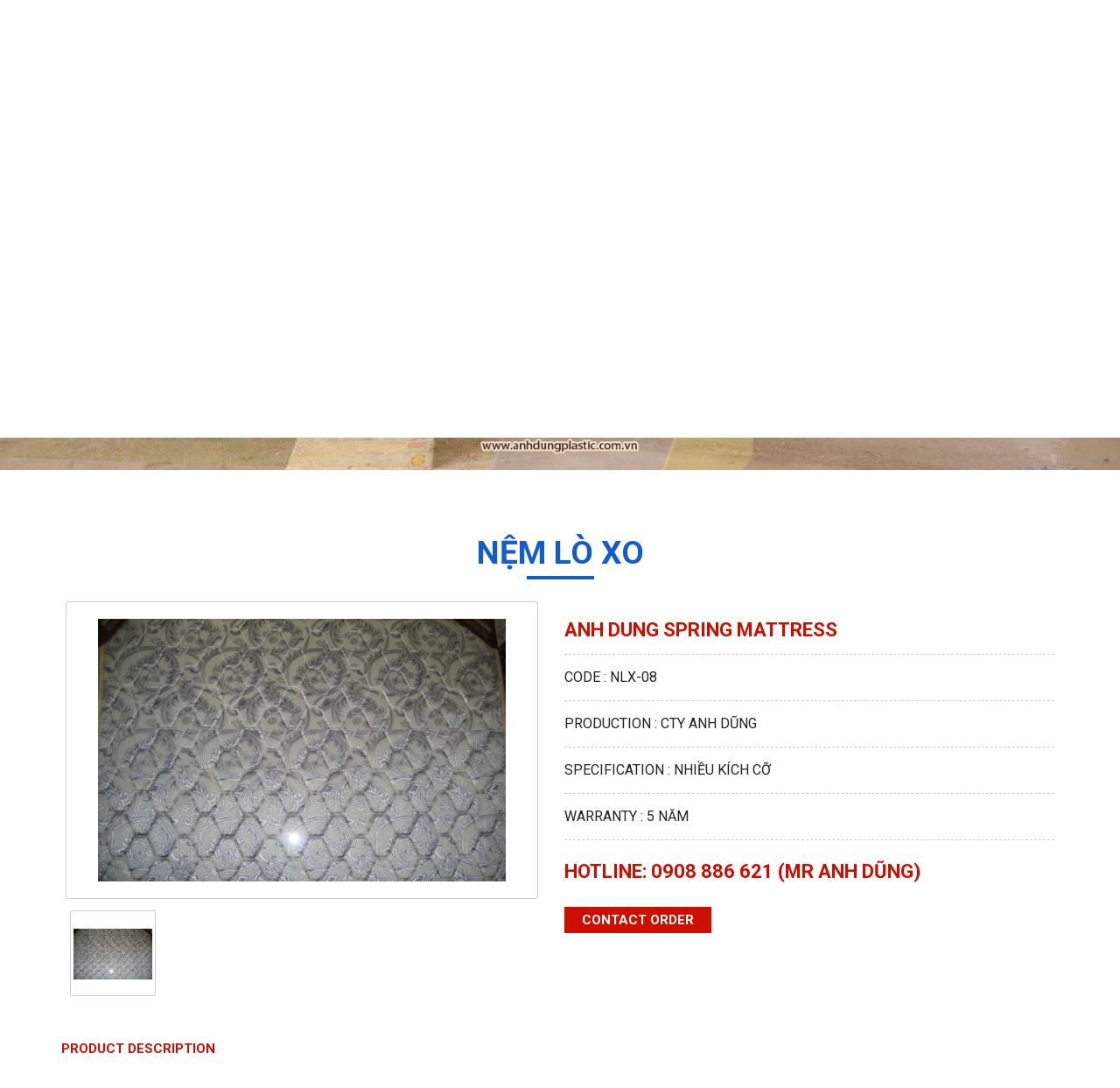

--- FILE ---
content_type: text/html; charset=UTF-8
request_url: http://anhdungplastic.com.vn/en/product/anh-dung-spring-mattress-365
body_size: 31188
content:
<!DOCTYPE html PUBLIC "-//W3C//DTD XHTML 1.0 Transitional//EN" "http://www.w3.org/TR/xhtml1/DTD/xhtml1-transitional.dtd">
<html xmlns="http://www.w3.org/1999/xhtml" xml:lang="vn" lang="vn">

<head>
<link rel="icon" href="http://anhdungplastic.com.vn/public/img/favi.png" type="image/x-icon" />
<meta http-equiv="Content-Type" content="text/html; charset=utf-8" />
<meta name="viewport" content="width=device-width, initial-scale=1.0, maximum-scale=1.0, user-scalable=no" />
<title>Anh Dung Spring mattress</title>
<!-- Seo Meta --> 
<meta name="description" content="Anh Dung Spring mattress"/> 
<meta name="keywords" content="Anh Dung Spring mattress"/> 
<!-- Facebook meta -->  
<meta property="og:locale" content="vi_VN"/> 
<meta property="og:type" content="article"/> 
<meta property="og:title" content="Anh Dung Spring mattress"/> 
<meta property="og:description" content="Anh Dung Spring mattress"/> 
<meta property="og:image" content="http://anhdungplastic.com.vn/upload/files/sanpham/nem-lo-xo-11.jpg" />
<meta property="og:image:width" content="250" />
<meta property="og:image:height" content="250" />
<meta property="og:url" content="http://anhdungplastic.com.vn/en/product/anh-dung-spring-mattress-365" />
<meta property="og:site_name" content="ANH DUNG PLASTIC CO., LTD"/> 
<link href="http://anhdungplastic.com.vn/public/css/bootstrap.min.css" rel="stylesheet"/>
<link href="http://anhdungplastic.com.vn/public/css/mb_styles.css" rel="stylesheet"/>
<link href="http://anhdungplastic.com.vn/public/css/mb_kmt_styles.css" rel="stylesheet"/>
<link href="http://anhdungplastic.com.vn/public/css/slideshow.css" rel="stylesheet" />
<link href="http://anhdungplastic.com.vn/public/css/minimal-menu.css" rel="stylesheet" />
<link href="http://anhdungplastic.com.vn/public/css/font-awesome.min.css" rel="stylesheet" />
<script src="http://anhdungplastic.com.vn/public/js/jquery-1.7.2.min.js"></script>
</head>

<body>

    <h1 style="display:none">Anh Dung Spring mattress</h1>
    
    <!-- Begin wrap_block_1 -->
    <div id="wrap_block_1" class="container">
    	
        <div class="row">
        	
            <div class="col-lg-2 col-md-3 col-xs-12 wrap_logo">
            	<a href="http://anhdungplastic.com.vn/en"><img src="http://anhdungplastic.com.vn/public/img/logo.png" title="ANH DUNG PLASTIC CO., LTD" alt="ANH DUNG PLASTIC CO., LTD"/></a>
            </div>
            
            
            
            <div class="col-lg-10 col-md-9 col-xs-12 wrap_phone_lang">
            	
                <!-- Begin wrap_lang -->
                <div id="wrap_lang">
                	<a href="http://anhdungplastic.com.vn/vi/san-pham/anh-dung-spring-mattress-365"><img src="http://anhdungplastic.com.vn/public/img/vi.jpg" title="Vietnamese" alt="Vietnamese"/></a>
                    <a href="http://anhdungplastic.com.vn/en/product/anh-dung-spring-mattress-365"><img src="http://anhdungplastic.com.vn/public/img/en.jpg" title="English" alt="English"/></a>
                </div>
                <!-- End wrap_lang -->
                
                                <!-- Begin wrap_phone -->
                <div id="wrap_phone">
                	<span>0908 886 621 (Mr Anh Dũng)</span>
                </div>
                <!-- End wrap_phone -->
                
                
                <div class="row menu_search">
                        
                            <div class="col-xs-12">
                                <div id="wrap_menu">
                                <!-- START - MINIMAL CSS3 MENU -->
                                <label class="minimal-menu-button" for="mobile-nav">Menu</label>
                                <input class="minimal-menu-button" type="checkbox" id="mobile-nav" name="mobile-nav" />
                                <div class="minimal-menu clr-black kmt_en kmt_chi">
                                    <ul>
                                       <li ><a href="http://anhdungplastic.com.vn/en">Home</a></li>
                                       <li  class="submenu">
                                        <a href="http://anhdungplastic.com.vn/en/about">About us</a>
                                        <input class="show-submenu" type="checkbox" id="show-submenu-1" name="show-submenu-1"/>
                                            <ul>
                                                
                                               <li><a href="http://anhdungplastic.com.vn/en/about/field-of-activity-22">&#8226;&nbsp; Field of activity</a></li>
                                                
                                               <li><a href="http://anhdungplastic.com.vn/en/about/what-is-pu-mousse-23">&#8226;&nbsp; What is PU mousse?</a></li>
                                                
                                               <li><a href="http://anhdungplastic.com.vn/en/about/spring-frame-25">&#8226;&nbsp; Spring frame</a></li>
                                                
                                               <li><a href="http://anhdungplastic.com.vn/en/about/your-choice-26">&#8226;&nbsp; Your choice</a></li>
                                                                                           </ul>
                                       </li>
                                       <li id="active_top" class="submenu">
                                         <a href="http://anhdungplastic.com.vn/en/product">Product</a>
                                         <input class="show-submenu" type="checkbox" id="show-submenu-1" name="show-submenu-1"/>
                                            <ul>
                                                                                              <li class="submenu">
                                                                                                        <a href="http://anhdungplastic.com.vn/en/mn-1/nem-mousse-2">&#8226;&nbsp; Nệm mousse</a>
                                                    <input onclick="window.location='http://anhdungplastic.com.vn/en/mn-1/nem-mousse-2'" class="show-submenu" type="checkbox" id="show-submenu-1" name="show-submenu-1"/>
                                                                                                        <ul>
                                                                                                           </ul>
                                               </li>
                                                                                              <li class="submenu">
                                                                                                        <a href="http://anhdungplastic.com.vn/en/mn-1/nem-lo-xo-1">&#8226;&nbsp; Nệm lò xo</a>
                                                    <input onclick="window.location='http://anhdungplastic.com.vn/en/mn-1/nem-lo-xo-1'" class="show-submenu" type="checkbox" id="show-submenu-1" name="show-submenu-1"/>
                                                                                                        <ul>
                                                                                                           </ul>
                                               </li>
                                                                                           </ul>
                                       </li>
                                       <li  ><a href="http://anhdungplastic.com.vn/en/services">Services</a></li>
                                       <li  ><a href="http://anhdungplastic.com.vn/en/customer">Customer</a></li>
                                       <li  ><a href="http://anhdungplastic.com.vn/en/image">Image</a></li>
                                       <li  class="submenu">
                                            <a href="http://anhdungplastic.com.vn/en/news">News</a>
                                            <input class="show-submenu" type="checkbox" id="show-submenu-1" name="show-submenu-1"/>
                                            <ul>
                                                
                                               <li><a href="http://anhdungplastic.com.vn/en/news-group/news-events-1">&#8226;&nbsp; News & Events</a></li>
                                                                                           </ul>
                                       </li>
                                       <li  ><a href="http://anhdungplastic.com.vn/en/contact">Contact us</a></li>
                                       <li class="wrap_search_icon">
                                            <i class="fa fa-search" aria-hidden="true"></i>
                                       </li>
                                    </ul>
                                </div>
                                <!-- END - MINIMAL CSS3 MENU -->
                                </div>
                            </div>
    
                        
                    </div>
                
            </div>
            
        </div>
        
    </div>
    <!-- End wrap_block_1 -->
    
    <!-- Begin wrap_search_top -->
    <div id="wrap_search_top" class="container">
                    
        <div class="row">
                       
            <div id="wrap_search">
               <form action="http://anhdungplastic.com.vn/en/search" method="post">
                    <input name="key_word" type="text" required="required" placeholder="Enter keywords"/>
                    <input type="submit" value="Search"/>
               </form>              
           </div>
                       
        </div>
                    
    </div>
    <!-- End wrap_search_top -->
    
    <!-- Begin wrap_block_2 -->
    <div id="wrap_block_2" class="wrap_slide">
    	
        <!-- Slideshow 4 -->
                        <div class="callbacks_container">
                           <ul class="rslides" id="slider4">
                                                              <li>
                                   <a href="http://anhdungplastic.com.vn/vi/san-pham" target="_blank">
                                      <img src="http://anhdungplastic.com.vn/upload/files/chung/banner-5.jpg"  alt="" title=""/>
                                   </a>
                               </li>
                                                              <li>
                                   <a href="" target="_blank">
                                      <img src="http://anhdungplastic.com.vn/upload/files/chung/banner-6.jpg"  alt="" title=""/>
                                   </a>
                               </li>
                                                          </ul>
                        </div>
                        <!-- Slideshow 4 -->
        
    </div>
    <!-- End wrap_block_2 -->
    
    
    <!-- Begin wrap_block_3 -->
    <div id="wrap_block_3"><script src="http://anhdungplastic.com.vn/public/js/lib/jqzoom.js" type="text/javascript" ></script>
            
             
        <div class="container wrap_center">
        	
            <div class="row wrap_center">
            	<h2 class="kmt_title kmt_uppercase kmt_center">Nệm lò xo</h2>
                
                <div class="col-lg-6 col-xs-12 wrap_img_dt">
                	
                    		<!-- Begin wrap_img_dt -->
                            <div id="wrap_img_dt" class="imgBox">
                                <img data-origin="http://anhdungplastic.com.vn/upload/files/sanpham/nem-lo-xo-11.jpg" src="http://anhdungplastic.com.vn/upload/files/sanpham/nem-lo-xo-11.jpg" title="Anh Dung Spring mattress" alt="Anh Dung Spring mattress"/>
                            </div>
                            <!-- End wrap_img_dt -->
                            
                            <script type="text/javascript">
    								if($( window ).width()>768){
    									$('.imgBox').imgZoom({
    										boxWidth: 400,
    										boxHeight: 400,
    										marginLeft: 0,
    										origin: 'data-origin'
    									});
    								}
                                </script> 
    
                            
                            <!-- Begin wrap_img_thumbs -->
                            <div id="wrap_img_thumbs">
                               <ul>
                                                                  <li>
                                    <div>
                                       <a href="http://anhdungplastic.com.vn/upload/files/sanpham/nem-lo-xo-11.jpg" title="Anh Dung Spring mattress"><img src="http://anhdungplastic.com.vn/upload/files/sanpham/nem-lo-xo-11.jpg" title="Anh Dung Spring mattress" alt="Anh Dung Spring mattress"/></a>
                                     </div>
                                 </li>
                                                                </ul>
                            </div>
                            <!-- End wrap_img_dt -->
    
                    
                </div>
                    
                    <div class="col-lg-6 col-xs-12 wrap_info_dt">
                        <h3>Anh Dung Spring mattress</h3>
                        <p>Code : NLX-08</p>
                                                <p>Production : CTY Anh Dũng</p>
                                                
                                                <p>Specification : Nhiều kích cỡ</p>
                                                
                                                
                                                <p>Warranty : 5 năm</p>
                                                
                        <div id="kmt_hotline">
                            <span>
                                Hotline: 
                                0908 886 621 (Mr Anh Dũng)                         
                            </span>         
                        </div>
                        <div id="bt_contact"><a href="http://anhdungplastic.com.vn/en/contact">Contact order</a></div>
               		</div>

                
            </div>
            
            <div class="row wrap_center">
            	<p class="kmt_title_article">Product description</p>
                
                <div class="col-xs-12">
                	
                    <div class="content_article">
                    	<p><span style="font-size:16px"><strong><span style="color:#FF0000">Anh Dung Plastic Co., Ltd.</span> </strong>was established in 1992. The company specializes in <strong>manufacturing mattresses, spring mattresses, machines for mattress industry.</strong></span></p>

<p><span style="font-size:16px">We can make specifications according to customers&#39; requirements. The springs are made of good steel with high elasticity and a variety of rich and diverse designs for you to choose from.</span></p>

<p><span style="font-size:16px">All products of <span style="color:#FF0000"><strong>Anh Dung Plastic Co., Ltd.</strong></span> are warranted. We have a truck system for free delivery within Ho Chi Minh City. In addition to mattress products, the company also produces all kinds of machinery, equipment, raw materials for Polyurethane industry.<br />
<br />
With a team of professional engineers who are always creative and skilled, the products created meet the standards of design and quality. Machinery products of <span style="color:#FF0000"><strong>Anh Dung Plastic Co., Ltd</strong></span> have been sold to domestic and foreign markets.<br />
<br />
<br />
<span style="font-size:24px"><span style="color:#003399"><strong>Order hotline: 0908 886 621</strong></span></span></span></p>
                    </div>
                    
                </div>
                
            </div>
            
            <div class="row wrap_center">
            	<p class="kmt_title_article">Order product</p>
                
                                    
                    <div class="col-lg-3 col-md-4 col-xs-6 wrap_item">
                        
                        <div class="block_item">
                            
                            <div class="img_item has_border">
                                <a href="http://anhdungplastic.com.vn/en/product/anh-dung-spring-mattress-375"><img src="http://anhdungplastic.com.vn/upload/files/sanpham/nem-lo-xo-7.jpg" title="Anh Dung Spring mattress" alt="Anh Dung Spring mattress"/></a>
                            </div>
                            
                            <h3><a href="http://anhdungplastic.com.vn/en/product/anh-dung-spring-mattress-375">Anh Dung Spring mattress</a></h3>
                            <p><a href="http://anhdungplastic.com.vn/en/product/anh-dung-spring-mattress-375">Detail</a></p>
                            
                        </div>
                        
                    </div>
                                        
                    <div class="col-lg-3 col-md-4 col-xs-6 wrap_item">
                        
                        <div class="block_item">
                            
                            <div class="img_item has_border">
                                <a href="http://anhdungplastic.com.vn/en/product/anh-dung-spring-mattress-374"><img src="http://anhdungplastic.com.vn/upload/files/sanpham/nem-lo-xo-19.jpg" title="Anh Dung Spring mattress" alt="Anh Dung Spring mattress"/></a>
                            </div>
                            
                            <h3><a href="http://anhdungplastic.com.vn/en/product/anh-dung-spring-mattress-374">Anh Dung Spring mattress</a></h3>
                            <p><a href="http://anhdungplastic.com.vn/en/product/anh-dung-spring-mattress-374">Detail</a></p>
                            
                        </div>
                        
                    </div>
                                        
                    <div class="col-lg-3 col-md-4 col-xs-6 wrap_item">
                        
                        <div class="block_item">
                            
                            <div class="img_item has_border">
                                <a href="http://anhdungplastic.com.vn/en/product/anh-dung-spring-mattress-373"><img src="http://anhdungplastic.com.vn/upload/files/sanpham/nem-lo-xo-5.jpg" title="Anh Dung Spring mattress" alt="Anh Dung Spring mattress"/></a>
                            </div>
                            
                            <h3><a href="http://anhdungplastic.com.vn/en/product/anh-dung-spring-mattress-373">Anh Dung Spring mattress</a></h3>
                            <p><a href="http://anhdungplastic.com.vn/en/product/anh-dung-spring-mattress-373">Detail</a></p>
                            
                        </div>
                        
                    </div>
                                        
                    <div class="col-lg-3 col-md-4 col-xs-6 wrap_item">
                        
                        <div class="block_item">
                            
                            <div class="img_item has_border">
                                <a href="http://anhdungplastic.com.vn/en/product/anh-dung-spring-mattress-372"><img src="http://anhdungplastic.com.vn/upload/files/sanpham/nem-lo-xo-20.jpg" title="Anh Dung Spring mattress" alt="Anh Dung Spring mattress"/></a>
                            </div>
                            
                            <h3><a href="http://anhdungplastic.com.vn/en/product/anh-dung-spring-mattress-372">Anh Dung Spring mattress</a></h3>
                            <p><a href="http://anhdungplastic.com.vn/en/product/anh-dung-spring-mattress-372">Detail</a></p>
                            
                        </div>
                        
                    </div>
                                        
                    <div class="col-lg-3 col-md-4 col-xs-6 wrap_item">
                        
                        <div class="block_item">
                            
                            <div class="img_item has_border">
                                <a href="http://anhdungplastic.com.vn/en/product/anh-dung-spring-mattress-371"><img src="http://anhdungplastic.com.vn/upload/files/sanpham/nem-lo-xo-4.jpg" title="Anh Dung Spring mattress" alt="Anh Dung Spring mattress"/></a>
                            </div>
                            
                            <h3><a href="http://anhdungplastic.com.vn/en/product/anh-dung-spring-mattress-371">Anh Dung Spring mattress</a></h3>
                            <p><a href="http://anhdungplastic.com.vn/en/product/anh-dung-spring-mattress-371">Detail</a></p>
                            
                        </div>
                        
                    </div>
                                        
                    <div class="col-lg-3 col-md-4 col-xs-6 wrap_item">
                        
                        <div class="block_item">
                            
                            <div class="img_item has_border">
                                <a href="http://anhdungplastic.com.vn/en/product/anh-dung-spring-mattress-370"><img src="http://anhdungplastic.com.vn/upload/files/sanpham/nem-lo-xo-3.jpg" title="Anh Dung Spring mattress" alt="Anh Dung Spring mattress"/></a>
                            </div>
                            
                            <h3><a href="http://anhdungplastic.com.vn/en/product/anh-dung-spring-mattress-370">Anh Dung Spring mattress</a></h3>
                            <p><a href="http://anhdungplastic.com.vn/en/product/anh-dung-spring-mattress-370">Detail</a></p>
                            
                        </div>
                        
                    </div>
                                        
                    <div class="col-lg-3 col-md-4 col-xs-6 wrap_item">
                        
                        <div class="block_item">
                            
                            <div class="img_item has_border">
                                <a href="http://anhdungplastic.com.vn/en/product/anh-dung-spring-mattress-369"><img src="http://anhdungplastic.com.vn/upload/files/sanpham/nem-lo-xo-2.jpg" title="Anh Dung Spring mattress" alt="Anh Dung Spring mattress"/></a>
                            </div>
                            
                            <h3><a href="http://anhdungplastic.com.vn/en/product/anh-dung-spring-mattress-369">Anh Dung Spring mattress</a></h3>
                            <p><a href="http://anhdungplastic.com.vn/en/product/anh-dung-spring-mattress-369">Detail</a></p>
                            
                        </div>
                        
                    </div>
                                        
                    <div class="col-lg-3 col-md-4 col-xs-6 wrap_item">
                        
                        <div class="block_item">
                            
                            <div class="img_item has_border">
                                <a href="http://anhdungplastic.com.vn/en/product/anh-dung-spring-mattress-368"><img src="http://anhdungplastic.com.vn/upload/files/sanpham/nem-lo-xo-1.jpg" title="Anh Dung Spring mattress" alt="Anh Dung Spring mattress"/></a>
                            </div>
                            
                            <h3><a href="http://anhdungplastic.com.vn/en/product/anh-dung-spring-mattress-368">Anh Dung Spring mattress</a></h3>
                            <p><a href="http://anhdungplastic.com.vn/en/product/anh-dung-spring-mattress-368">Detail</a></p>
                            
                        </div>
                        
                    </div>
                                    
            </div>
            
        </div></div>
    <!-- End wrap_block_3 -->
    
    <!-- Begin wrap_why_choose -->
        <div id="wrap_why_choose" class="container">
        	
            <div class="row">
            	
                <div class="kmt_title kmt_uppercase kmt_center"><span>Why choose ANH DUNG PLASTIC</span></div>
                
                                <div class="col-xs-4 wrap_why">
                	
                    <div class="block_why" style="background:url(http://anhdungplastic.com.vn/upload/files/chung/icon-1.png) no-repeat left top">
                    	<h4>Quality products</h4>
                        <div>
                            <p>Diverse products &amp; services</p>

<p>Genuine goods at discounted prices</p>
                        </div>
                    </div>
                    
                </div>
                
                                <div class="col-xs-4 wrap_why">
                	
                    <div class="block_why" style="background:url(http://anhdungplastic.com.vn/upload/files/chung/icon-2.png) no-repeat left top">
                    	<h4>Peace of mind when shopping</h4>
                        <div>
                            <p>Always committed to quality</p>

<p>High discount</p>
                        </div>
                    </div>
                    
                </div>
                
                                <div class="col-xs-4 wrap_why">
                	
                    <div class="block_why" style="background:url(http://anhdungplastic.com.vn/upload/files/chung/icon-3.png) no-repeat left top">
                    	<h4>Thoughtful service</h4>
                        <div>
                            <p>Fast delivery in 24 hours</p>

<p>Hotline for both T7 and CN</p>
                        </div>
                    </div>
                    
                </div>
                
                                
            </div>
            
        </div>
        <!-- End wrap_why_choose -->

    <!-- Begin wrap_block_4 -->
    <div id="wrap_block_4">
    	
        <div class="container">
        	
            <div class="row">
            	
                <div class="col-lg-6 col-md-6 col-xs-12 wrap_add_f">
                	<h6>ANH DUNG PLASTIC CO., LTD</h6>
                    <div class="wrap_add_contactpage">
<p><strong>Add:</strong> No.3 Ho Hoc Lam, Ward 16, District 8, HCMC</p>

<p><strong>Hotline:</strong> 0908 886 621&nbsp;(Mr Anh Dung) -&nbsp; Fax: (08) 980 1306</p>

<p><strong>Email:</strong> anhdung180179@yahoo.com</p>

<p><strong>Web:</strong> www.anhdungplastic.com.vn</p>
</div>
                </div>
                
                <div class="col-lg-3 col-md-3 col-xs-12 wrap_menu_f">
                	<h6>About us</h6>
                    <ul>
                    	<li><a href="http://anhdungplastic.com.vn/en">&#8226;&nbsp; Home</a></li>
                        <li><a href="http://anhdungplastic.com.vn/en/about">&#8226;&nbsp; About us</a></li>         
                        <li><a href="http://anhdungplastic.com.vn/en/product">&#8226;&nbsp; Product</a></li>         
                        <li><a href="http://anhdungplastic.com.vn/en/services">&#8226;&nbsp; Services</a></li>         
                        <li><a href="http://anhdungplastic.com.vn/en/news">&#8226;&nbsp; News</a></li>         
                        <li><a href="http://anhdungplastic.com.vn/en/contact">&#8226;&nbsp; Contact us</a></li>         
                        <li><a href="http://anhdungplastic.com.vn/en/customer">&#8226;&nbsp; Customer</a></li>         
                        <li><a href="http://anhdungplastic.com.vn/en/image">&#8226;&nbsp; Image</a></li>         
                    </ul>
                </div>
                
                <div class="col-lg-3 col-md-3 col-xs-12 wrap_newsletter_social_visitor">
                	<h6>Access times</h6>
                    
                    <div id="wrap_visitor">    
                        <p><span>&#8226;&nbsp; Hôm nay</span> : 115</p>
                        <p><span>&#8226;&nbsp; Hôm qua</span> : 251</p>	
                        <p><span>&#8226;&nbsp; Tuần này</span> : 115</p>
                        <p><span>&#8226;&nbsp; Tháng này</span> : 3462</p>	
                        <p><span>&#8226;&nbsp; Tất cả các ngày</span> : 502610</p>	
                        
                    </div>
                </div>
                
            </div>
            
        </div>
        
        <!-- Begin wrap_copyright -->
        <div id="wrap_copyright" class="container">
            
            <div class="row">
                
                <div class="col-lg-6 col-md-6 col-xs-12 wrap_copy_left">
                    © Copyright 2019 <span>ANH DŨNG PLASTIC</span> - Designed by <a href="https://vietwave.com.vn">Viet Wave</a>
                </div>
                
                                
                <div class="col-lg-2 col-md-2 col-xs-12 wrap_social">
                    <a href="https://www.facebook.com/" target="_blank" title="Facebook"> 
                            <i class="fa fa-facebook" aria-hidden="true"></i> 
                    </a> 
                    <a href="https://plus.google.com/" target="_blank" title="Google plus"> 
                            <i class="fa fa-google-plus" aria-hidden="true"></i> 
                    </a>
                    <a href="Skype:noname?chat" target="_blank" title="Skype"> 
                            <i class="fa fa-skype" aria-hidden="true"></i> 
                    </a>
                </div>
                
                <div class="col-lg-3 col-md-3 col-xs-12 wrap_bct">
                    <a href="http://online.gov.vn/CustomWebsiteDisplay.aspx?DocId=54722" target="_blank"><img src="http://anhdungplastic.com.vn/public/img/dathongbao.png" height="70px" title="Thông báo" alt="Thông báo"/></a>
                </div>
                
            </div>
            
        </div>
        <!-- End wrap_copyright -->
        
    </div>
    <!-- End wrap_block_4 -->
    
    <a style="display: none;" href="tel:" onclick="_gaq.push(['_trackEvent', 'Contact', 'Call Now Button', 'Phone']);" id="callnowbutton">090 888 6621</a>
                
    
        <script>
        var base_url = 'http://anhdungplastic.com.vn/';
        var lang = 'en';
                $("html, body").animate({scrollTop: "500"}, 1200);

            </script>
    <script src="http://anhdungplastic.com.vn/public/js/bootstrap.min.js" type="text/javascript"></script>
    <script src="http://anhdungplastic.com.vn/public/js/responsiveslides.min.js" type="text/javascript"></script>
    <script src="http://anhdungplastic.com.vn/public/js/kmt_script.js"></script>
    
    
</body>
</html>

--- FILE ---
content_type: text/css
request_url: http://anhdungplastic.com.vn/public/css/mb_styles.css
body_size: 14184
content:
@import url('https://fonts.googleapis.com/css?family=Roboto:300,300i,400,400i,500,500i,700,700i&subset=vietnamese');

body{
	font-family: 'Roboto', sans-serif;
	overflow-x:hidden;
    border-top: 5px solid #125dca;
}

*:hover,*:focus { outline: 0; }{
	outline: none!important;	
}

/* Begin css breadcrumb */
.kmt_breadcrumb{color:#666666!important;font-size:14px;margin-bottom:10px;padding-left:5px;margin-top:10px}
.kmt_breadcrumb a{color:#666666!important;font-size:16px;}
.kmt_breadcrumb a:hover{color:#d72121!important;text-decoration:none}
/* End css breadcrumb  */

.read_more{text-align:right;margin-top:-40px;margin-bottom:30px;width:100%;}
.read_more a{padding:5px 0px;font-size:12px;font-weight:bold;color:#274ba1;}
.read_more a:hover{text-decoration:none;color:#cd0000;}

a:hover{text-decoration:none;color:#3762c9}
.content_article{width: 100%;clear: both;display: inline-block;text-align:justify;color:#222222;font-size:15px;line-height: 23px;}
.content_article p{margin-bottom: 10px;}
.content_article table{max-width:100%!important;}
.content_article img{max-width:100%;height:auto!important;margin-bottom: 5px;}
.kmt_title_article{font-size:15px;margin-bottom:10px;color:#cd0f00;font-weight:600;text-align:left!important;margin-top:0px;text-transform:uppercase;line-height:25px;}
.kmt_page{clear:both;}

.kmt_uppercase{text-transform:uppercase;}
.kmt_center{text-align:center!important;}
.kmt_left{text-align:left;}
.kmt_right{text-align:right;}
.kmt_justify{text-align:justify;}

/* Begin css list_same */
.same_title{color:#cd0f00!important;margin:10px 0px 5px 0px!important;font-size:15px;font-weight:bold;text-transform:uppercase;font-weight:bold;padding-bottom:5px;border-top:1px dashed #ccc;clear:both;padding-top:10px;}
.same_title:hover{color:#cd0f00!important;}
.list_same{margin:0px;padding:0px;}
.list_same li{color:#222;margin-bottom:3px;list-style:none}
.list_same li:hover{color:#cd0f00;}
.list_same li:hover a{color:#cd0f00;text-decoration:none}
.list_same li a{font-size:14px;color:#222;}
.list_same li a span{color:#222;}
/* End css list_same */


.pagination>li>a, .pagination>li>span {
    color: #fff;
	background-color: #125dca;
	border: 1px solid #125dca;
}

.pagination>li>a:hover{
	background-color: #cd0f00;
	border-color: #cd0f00;
	color: #fff;
}


.pagination>.active>a, .pagination>.active>a:focus, .pagination>.active>a:hover, .pagination>.active>span, .pagination>.active>span:focus, .pagination>.active>span:hover {
    z-index: 3;
    color: #fff;
    cursor: default;
    background-color: #cd0f00;
    border-color: #cd0f00;
}

.kmt_note{
	color:#cd0000;	
}


.kmt_stt_form{
	color:#f00;
	padding:0px!important;
    padding-top: 5px!important;
	padding-left:10px!important;
}

.wrap_logo img{
	max-width:100%;
	margin:5px 0px;
}

.wrap_name{
    text-transform: uppercase;
    font-weight: 600;
    padding-top: 35px;
}

.wrap_name p{
   margin-left: -40px;
   padding: 0px;
}

.name_1{
    color: #cd0f00;
    font-size: 22px;
    margin-bottom: 0px;
}

.name_2{
    color: #125dca;
    font-size: 26px;
}

.wrap_phone_lang{
	margin-top:30px;
}

#wrap_lang{
	float:right;
	padding-top:2px;	
}


#wrap_lang img{
	margin-left:5px;	
}


#wrap_phone{
	float:right;
	margin-right:10px;	
}

#wrap_phone span{
	display:inline-block;
	height:25px;
	line-height:25px;
	padding-left:40px;
	background:url(../img/icon_phone.png) no-repeat left center;
	color:#d30000;
	font-size:20px;
	font-weight:600;	
}

#wrap_block_2{
	width:100%;	
    display: inline-block;
}

.wrap_menuleft{
	padding:0px;
	background:#fc9850;	
}

.wrap_slide{
	background:#fc9850;	
}

.wrap_menuleft p{
	width:100%;
	height:42px;
	line-height:42px;
	background:#252525;
	color:#fff;
}

.wrap_menuleft p span{
	display:inline-block;
	width:100%;
	height:42px;
	line-height:42px;
	background:url(../img/icon_menu_left.png) no-repeat right 15px center;
	padding-left:20px;
	font-size:17px;
	text-transform:uppercase;
	font-weight:600;
}

.wrap_menuleft ul{
	width:100%;
	list-style:none;
	padding:0px;
	margin:0px;
}

.wrap_menuleft ul li{
	width:100%;
	height:41px;
	line-height:41px;
	border-bottom:1px dashed #fdb785;
}

.wrap_menuleft ul li:nth-last-child(1){
	border-bottom:none;
}

.wrap_menuleft ul li a{
	padding-left:20px;
	font-size:14px;
	text-transform:uppercase;
	color:#fff;
	font-weight:500;
}

.wrap_menuleft ul li a:hover{
	color:#252525;
}

#wrap_menu{
	float:right;	
    margin-top: 10px;	
}

.wrap_search_icon{
	text-align:right;
	padding-top:13px;	
}

.wrap_search_icon i{
	color:#125cca;
	cursor:pointer;
}

.wrap_search_icon:hover{
	background:none !important;
}

.wrap_search_icon:hover i{
	color:#FD1000;
}

#wrap_search_top{
	width:100%;
	position:absolute!important;
	z-index:900!important;
	top:100px;
}

#wrap_search{
	float:right;	
	width:350px;
	padding:20px;
	background:#fff;
	display:none;
}

#wrap_search input:nth-child(1){
	width:100%;
	height:34px;
	line-height:34px;
	padding-left:5px;
	color:#333;
	float:left;
	margin-right:-90px;
}

#wrap_search input:nth-child(2){
	width:90px;
	height:34px;
	line-height:34px;
	color:#fff;
	background:#125cca;
	border:0px;
	float:left;
	text-transform:uppercase;
	font-weight:600;
}

#wrap_search input:nth-child(2):hover{
	background:#FD1000;
}

#wrap_block_3{
	width:100%;
	margin:30px auto;
	clear:both;	
}

.wrap_center{
	margin:25px auto;	
}

.wrap_intro h2{
	font-size:28px;
	color:#125dca;
	text-transform:uppercase;
	margin-bottom:20px;	
}

.wrap_intro .content_article{
	width:900px;
	margin:0 auto;	
	text-align:center;
	font-size:16px;
	margin-bottom:30px;
}

.wrap_intro p a{
	background:#cd0f00;
	color:#fff;
	text-transform:uppercase;
	padding:7px 15px;
	font-size:13px;
}

.wrap_intro p a:hover{
	background:#125dca;
}

.kmt-btn-slider{
	width:100%;
	position:relative;
}

.kmt-btn-slider button{
	margin: 0;
	border-radius: 0;
	border: 0;
	cursor: pointer;
	z-index: 1;
	width:28px;
	height:50px;
	margin:0px 5px;
	position:absolute;
}

.prev{
	background:url(../img/arr_left.png) no-repeat center;
	left:-35px;
	top:140px;
}

.next{
	background:url(../img/arr_right.png) no-repeat center;
	right:-35px;
	top:140px;
}


.is_scroll{
	width:100%;	
}

.block_pcl{
	width:560px;
	height:auto;
	margin:0 auto;	
	overflow:hidden;
    text-align: center;
}

.img_pcl{
    width:560px;
	height:360px;
}

.block_pcl img{
	width:100%;
	height:100%;	
}

.info_pcl{
    width:100%;
    background:#125dca;
    padding: 15px;
    color: #fff;
    font-size: 15px;
    cursor: pointer;
}

.block_pcl h2{
	width:100%;
	line-height:30px;
	margin:0 auto;	
	background:#125dca;
	text-align:center;
	z-index:600;
    padding-bottom: 5px;
    background:url(../img/line_3.png) no-repeat bottom center;
    margin-bottom: 20px;
}

.block_pcl h2 a{
	font-size:20px;
	color:#fff;
	text-transform:uppercase;
}

.block_pcl:hover .info_pcl{	
	background:#cd0f00;
}

#wrap_bg_typical_item{
	width:100%;
	background:#dae8fb;	
	padding:30px 0px;
}

.kmt_title{
	color:#125dca;
	font-size:37px;
	padding-bottom:10px;
	margin-bottom:25px;
	background:url(../img/line_1.png) no-repeat center bottom;	
	font-weight:600;
}

.wrap_item{
	margin:15px auto;	
}

.block_item{
	width:260px;
	height:330px;
	margin:0 auto;
	overflow:hidden;	
	text-align:center;
}

.img_item{
	width:260px;
	height:220px;
	margin:0 auto;
	overflow:hidden;
	text-align:center;
	border-radius:3px;
	display: table-cell;
    vertical-align: middle;	
	background:#fff;
}

.has_border{
   border: 1px solid #ccc;
}
	
.img_item *{
   vertical-align: middle;	
}

.img_item img{
	max-width:258px;
	max-height:218px;	
}

.block_item h3{
	margin:15px auto;	
    height: 35px;
}

.block_item h3 a{
	color:#222;
	font-size:15px;	
	font-weight:600;
    line-height: 22px;
}

.block_item h3 a:hover{
	color:#cd0f00;
}

.block_item p a{
	color:#cd0f00;
	font-size:13px;	
	border:1px solid #cd0f00;
	padding:4px 15px;
}

.block_item p a:hover{
	color:#125dca;
	border:1px solid #125dca;
}

#wrap_news_home{
	margin:30px auto;
	background:url(../img/line_2.png) no-repeat bottom center;
	padding-bottom:30px;	
}

.wrap_news{
	margin:10px auto;	
}

.block_news{
	width:340px;
	min-height:360px;
	margin:0 auto;	
}

.img_news{
	width:340px;
	height:235px;	
}

.img_news img{
	width:340px;
	height:235px;
}

.block_news h3{
	text-align:left;	
}

.block_news h3 a{
	font-size:15px;
	color:#333333;
	line-height:20px;	
	font-weight:bold;
	text-transform:uppercase;
}

.block_news h3 a:hover{
	color:#cd0f00;
}

.content_news{
	font-size:14px;
	color:#333333;
	line-height:20px;	
	text-align:justify;
	margin-bottom:20px;
}

.wrap_why{
	margin-bottom:15px;	
}

.block_why{
	padding-left:70px;	
	padding-top:5px;
	font-size:15px;
}

.block_why h4{
	margin:0px;
	margin-bottom:10px;
	color:#cd0f00;
	text-transform:uppercase;
	font-weight:600;
}

#wrap_block_4{
	width:100%;
	background:#125dca;	
	padding:20px 0px;
}

#wrap_block_4 h6{
	color:#fff;
	text-transform:uppercase;
	font-weight:600;	
	margin-bottom:20px;
	font-size:17px;
}

.wrap_add_f{
	color:#fff;
}

.wrap_menu_f ul{
	list-style:none;	
	width:100%;
	display:inline-block;
	padding:0px;
}

.wrap_menu_f ul li{
	width:50%;
	float:left;	
	margin-bottom:7px;
}

.wrap_menu_f ul li a{
	font-size:14px;
	color:#fff;
}

.wrap_menu_f ul li a:hover{
	color:#cd0f00;
}

#wrap_newletter{
	width:100%;
	float:right;
	background:#fff;
	height:32px;
	margin-bottom:20px;
}

#wrap_newletter input:nth-child(1){
	float:left;
	width:100%;
	height:32px;
	line-height:32px;
	padding-left:5px;
	color:#000;
	border:1px solid #ccc;
	margin-right:-72px;
	font-size:13px;
}

#wrap_newletter input:nth-child(2){
	width: 72px;
	height:32px;
	background:#cd0f00;
	float:left;
	border:0px;
	text-align:center;
	color:#fff;
	text-transform:uppercase;
}

#wrap_newletter input:nth-child(2):hover{
	background:#222;
}


#wrap_visitor{
	color:#fff;	
}

#wrap_visitor p{
    margin-bottom: 3px;
}

#wrap_visitor span{
    display: inline-block;
    width: 120px;
}

.wrap_social{
    text-align: center;
    margin-top: 15px;
}

.wrap_social a{
	display: inline-block;
    width: 36px;
    text-align: center;
    background:#fff;
    font-size: 20px;
    padding: 8px 0px;
    color: #125dca;
    border-radius: 50%;
    margin-right:5px;	
}


.wrap_social a:hover{
    background: #cd0f00;	
}

.count_num{
	display:inline-block;
	width:15px;
	height:15px;
	line-height:11px;
	margin-right:2px;
	font-weight:bold;
	text-align:center;
	background:#fff;
	font-family:Tahoma, Geneva, sans-serif;
	font-size:12px;
	color:#222;
	border-top:1px solid #ccc;
	border-left:1px solid #ccc;
	border-radius:2px;
	padding:1px 1px 2px 1px;
}

.btn{
	border:0px;
	background:#cd0f00;
	color:#fff;
	border-radius:3px;	
}

.btn:hover{
	background:#222;
	color:#fff;
}

.wrap_map{
	height:350px;	
}

.wrap_img_dt{
	margin-bottom:20px;	
}

#wrap_img_dt{
	width:540px;
	height:340px;
	border:1px solid #ccc;
	border-radius:3px;
	margin:0 auto;
	display: table-cell;
    vertical-align: middle;	
    text-align:center;
}

#wrap_img_dt *{
   vertical-align: middle;	
}

#wrap_img_dt img{
	max-width:500px;
	max-height:300px;	
}

#wrap_img_thumbs{
	margin-top:10px;
	display:inline-block;	
}

#wrap_img_thumbs ul{
	list-style:none;
	padding:0px;
	margin:0px;
	width:100%;	
	text-align:center;
}

#wrap_img_thumbs ul li{
	width:98px;
	height:98px;
	float:left;	
	margin:3px 5px;
	border:1px solid #ccc;
	border-radius:2px;
}

#wrap_img_thumbs ul li div{
	width:98px;
	height:98px;
	padding:2px;
    display: table-cell;
    vertical-align: middle;	
    text-align:center;
}

#wrap_img_thumbs ul li img{
	max-width:90px;
	max-height:90px;
}

.wrap_info_dt h3{
	font-size:22px;
	color:#cd0f00;
	text-transform:uppercase;
	font-weight:600;
	margin-bottom:15px;
	padding-bottom:15px;
	border-bottom:1px dashed #ccc;
	line-height:25px;
}

.wrap_info_dt p{
	font-size:16px;
	color:#222;
	text-transform:uppercase;
	margin-bottom:15px;
	padding-bottom:15px;
	border-bottom:1px dashed #ccc;
}

#price_promotion{
	font-size:16px;
	color:#222;
	text-transform:uppercase;
	margin-bottom:15px;
	padding-bottom:15px;
	border-bottom:1px dashed #ccc;
}

#price_promotion a{
	font-size:18px;
	color:#cd0f00;
	font-weight:600;
}

#price_promotion span{
	font-size:18px;
	color:#cd0f00;
	font-weight:600;
}

#kmt_hotline{
	font-size:22px;
	color:#cd0f00;
	font-weight:600;
	text-transform:uppercase;
	margin-top:20px;
}

#bt_contact{
	margin-top:30px;
}

#bt_contact a{
	color:#fff;
	text-transform:uppercase;	
	font-size:15px;
	background:#cd0f00;
	padding:6px 20px;
	font-weight:600;
}

#bt_contact a:hover{
	background:#222;
}
.wrap_pcl{
    margin-bottom: 20px;
}

#wrap_copyright{
    padding-top: 20px;
    margin-top: 20px;
    border-top: 1px solid #5a8eda;
}

.wrap_copy_left{
    text-align: right;
    color: #fff;
    padding-top: 25px;
}

.wrap_copy_left a{
    color: #fff;
}

.wrap_copy_left span{
    font-weight: 600;
}


.wrap_image{
    margin: 15px auto;
}

.block_image{
    width: 260px;
    height: 150px;
    margin: 0 auto;
    overflow: hidden;
    text-align: center;
}

.block_image div{
    width: 260px;
    height: 150px;
    border: 1px solid #ccc;
    padding: 3px;
    display: table-cell;
    vertical-align: middle;
}

.block_image div *{
   vertical-align: middle;	
}

.block_image img{
    max-width: 252px;
    max-height: 142px;
}

.wrap_bct{
    text-align: left;
}

--- FILE ---
content_type: text/css
request_url: http://anhdungplastic.com.vn/public/css/mb_kmt_styles.css
body_size: 4674
content:
@media (max-width: 1600px) { 
	
	
}

@media (max-width: 1440px) { 
	
	
}

@media (max-width: 1140px) { 
	
		
}


@media (max-width: 1025px) { 
	.minimal-menu > ul > li {
		margin:0px 15px !important;
	}
	
	.minimal-menu > ul > li > a {
		font-size: 14px!important;
	}	
	
	.wrap_intro .content_article {
		width: 100%;
	}
    
    .block_pcl{
    	width:430px;
    	height:290px;
    	margin:0 auto;	
    	overflow:hidden;
    }
    
    .img_pcl{
        width:430px;
    	height:290px;
    }
    
    .wrap_name{
        display: none;
    }
}

@media (max-width: 812px) { 
	.wrap_logo{
		text-align:center;	
		margin-top:30px;
	}
    
    #wrap_copyright *{
        text-align: center!important;
    }
    
    .wrap_copy_left{
        margin-bottom: 20px;
    }
    
    .wrap_name{
        display: inline-block;
        text-align: center;
    }
    
    .wrap_name p{
        margin: 0px;
    }
    
    .wrap_phone_lang {
        margin-top: 10px;
    }
	
	#wrap_phone{
		width:100%;
		float:none;
		text-align:center;
		margin:20px auto;
		margin-right:0px;	
	}
	
	#wrap_lang{
		width:100%;
		float:none;
		text-align:center;
	}
	
	#wrap_lang img{
		margin:0px 3px;
	}
	
	.wrap_menuleft{
		display:none;	
	}
	
	.wrap_slide{
		height:auto !important;
		padding:0px;
	}
	
	#wrap_block_2{
		background:none;	
	}
	
	#wrap_block_2 .container{
		width:100%;
		padding:0px;
	}
	
	#wrap_search_top {
		width: 100%;
		position: inherit!important;
		z-index: 900!important;
		top: inherit;
		margin-bottom:20px;
	}
	
	#wrap_search {
		float: none;
		display:table!important;
		width: 80%;
		margin:0 auto;
		padding: 0px;
		background: #fff;
	}
	
	#wrap_search input:nth-child(1){
		width:100%;
		text-align:center;
		padding-left:0px;
		float:none;
		border:1px solid #ccc;
		margin-right:0px;
	}
	
	#wrap_search input:nth-child(2){
		display:none;
	}
	
	.wrap_search_icon{
		display:none !important;	
	}
	
	.prev{
		left:-15px;
	}
	
	.next{
		right:-15px;
	}
	
	#wrap_img_dt{
		width:100%;
		height:auto;
		border:1px solid #ccc;
		border-radius:3px;
		margin:0 auto;
		display: inline-block;
		vertical-align: auto;	
		text-align:center;
	}
	
	#wrap_img_dt img{
		max-width:100%;
		max-height:inherit;	
		height:auto;
	}
	
	.wrap_info_dt{
		text-align:center;	
	}
    
    .block_pcl{
    	width:320px;
    	height:auto;
    	margin:0 auto;	
    	overflow:hidden;
    }
    
    .img_pcl{
        width:320px;
    	height:auto;
    }
    
    .wrap_social{
        margin-bottom: 20px;
    }
}


@media (max-width: 769px) { 
	.row{
		margin:0px;	
	}
	
	.block_why h4,.block_why{
		font-size:11px;
	}
	
}

@media (max-width: 736px) { 
	
}

@media (max-width: 667px) { 
	.prev{
		left:20px;
	}
	
	.next{
		right:20px;
	}
	
	.kmt_title,.wrap_intro h2{
		font-size: 20px;
		line-height:25px;
	}
	
	
	
}

@media (max-width: 640px) { 
	.block_news{
		width:260px;
		min-height:360px;
		margin:0 auto;	
	}
	
	.img_news{
		width:260px;
		height:160px;	
	}
	
	.img_news img{
		width:260px;
		height:160px;
	}
	
	
	.block_why{
		padding-left:60px;	
	}
	
	.block_why h4,.block_why{
		font-size:10px;
	}

}

@media (max-width: 600px) { 
	

}

@media (max-width: 568px) { 
	
}

@media (max-width: 480px) { 
    body{
        padding-bottom:50px;
    }
    
	.wrap_item,.wrap_news,.wrap_why{
		width:100%;	
	}
	
	.block_why{
		font-size:15px;
		padding-left:70px;
	}
	
	.block_why h4{
		font-size:17px;
	}

	
	.block_news{
		width:100%;
		min-height:inherit;
		height:auto;
		margin:0 auto;	
	}
	
	.img_news{
		width:100%;
		height:auto;	
	}
	
	.img_news img{
		width:100%;
		height:auto;
	}
    
    .wrap_image{
        width: 100%;
    }
    
    
    
    #callnowbutton {display:block!important; height:50px; position:fixed; width:100%; left:0; bottom:0px; border-top:2px solid #fff;text-align: center;font-size: 22px;color: #fff;font-weight: bold;line-height: 50px;background: url(../img/icon_call.png) no-repeat #c50000 left 50px center;text-decoration:none; box-shadow:0 0 5px #888; -webkit-box-shadow:0 0 5px #888; -moz-box-shadow:0 0 5px #888; z-index:9999;}
}

@media (max-width: 414px) {
	
	
}

@media (max-width: 375px) { 
	#wrap_phone span {
		font-size: 15px;
	}
}

@media (max-width: 360px) { 
  	
	body{
		padding-bottom:50px;	
	}
	
}

@media (max-width: 320px) { 
	
	
}

@-moz-document url-prefix() {
  fieldset { display: table-cell; }
}

--- FILE ---
content_type: text/css
request_url: http://anhdungplastic.com.vn/public/css/minimal-menu.css
body_size: 8330
content:
/* ====================================================================================================
	MINIMAL CSS3 MENU
	
	mua bac dan cho festool + quạt hút bụi 
	hoi con phay
	mua keo tibond
	mua de nhám dán 125
==================================================================================================== */
*::before, *::after {
    box-sizing: content-box;
}

.minimal-menu {
	position: relative;
	display: block;
	text-decoration: none;
	padding-left:0px;
}

	.minimal-menu ul,
	.minimal-menu ul li,
	.minimal-menu ul li a {
		position: relative;
	}

	.minimal-menu ul {
		z-index: 1000;
		padding:0px;
	}

		.minimal-menu > ul > li {
			min-height:42px;
			line-height:42px;
			margin:0px 14px;
		}
		
		.minimal-menu ul li ul{
			margin-top:0px;
			margin-left:-3px;
            background: #125dca;
		}
		
		.minimal-menu ul li ul li ul{
			margin-top:0px;
			margin-left:0px;
		}
		
		.minimal-menu > ul > li:nth-last-child(1){
			margin-right:0px;
		}

			.minimal-menu > ul > li > a {
				font-size: 17px;
                padding-bottom: 3px;
				color:#222;
				text-decoration:none;
				text-transform:uppercase;
				font-weight:500;
			}
			


			
/* RESPONSIVE
================================================== */
@media only screen and (min-width: 812px) {

	/* Black
	----------------*/
    
	
	.minimal-menu.clr-black > ul > li:hover > a{
		color:#125cca;
        border-bottom: 2px solid #125cca;
	}
	
	
	
	#active_top > a{
		color:#125cca;
        border-bottom: 2px solid #125cca;
	}
	
		.minimal-menu.clr-black ul ul li{
			width:100%;
			min-width:230px;
			height:35px;
			line-height:35px;
			text-align:left;
			border-bottom:1px solid #2d6fce;
		}
		
		.minimal-menu.clr-black ul ul li:nth-last-child(1){
			border-bottom:none;
		}
		
		.minimal-menu.clr-black ul ul li a{
			color:#fff;
			font-size:15px!important;
			padding: 0px 5px;
			height:35px;
			line-height:35px;
			text-decoration:none;
		}
		
		.minimal-menu.clr-black a span{
			color:#222 !important;
		}
		
		.minimal-menu.clr-black ul ul li:hover > a{
			color:#f6e242;
		}
	
	.minimal-menu-button {
		display: none;
	}
	
	.minimal-menu.pos-fixed {
		position: fixed;
		top: -2px;
		left: -2px;
		right: -2px;
		z-index: 9999;

	}
	
	.minimal-menu a {
		white-space: nowrap;

	}

	.minimal-menu > ul {
		margin-bottom: 0px !important;
		padding:0px;
	}
		
		.minimal-menu ul li {
			display: block;
			float:left;
		}

			.minimal-menu ul li.submenu:hover > a:before,
			.minimal-menu ul li.submenu:hover > a:after {
				bottom: -20px;
				opacity: 0;
			}
		
	/*** Submenu ***/
	.minimal-menu ul ul, .minimal-menu ul .menu-wrapper {
		position: absolute;
		display: block;
		visibility: hidden;
		z-index: 1;
		height: auto;
		left: 3px;
		top: 100%;
		margin: 0;
		padding: 0;
		border-bottom-width: 3px;

	}

	.minimal-menu ul li:hover > ul, .minimal-menu ul li:hover > .menu-wrapper {
		visibility: visible;
		padding: 3px 0;
		opacity: 1;
	}

		.minimal-menu ul ul li {
			display: block;
			overflow: hidden;
			height: auto;
			padding: 5px;
			
		}
		
			.minimal-menu ul ul li a {
				font-size: 14px;
				color: #666;
				border: 1px solid transparent;
			}

			.minimal-menu ul ul li:hover > a {
				border-style: solid;
				border-width: 1px;
			}
			
		.minimal-menu ul li:hover ul li {
			overflow: visible;
			padding: 0 10px;
		}

			.minimal-menu ul ul li.submenu > a:before,
			.minimal-menu ul ul li.submenu > a:after {
				left: auto;
				top: 50%;
				right: 0;
				background: #ccc;
			}
			
			.minimal-menu ul ul li.submenu > a:before {
				margin-top: -1px;
			}
			
			.minimal-menu ul ul li.submenu > a:after {
				margin-top: 2px;
			}
			
			.minimal-menu ul ul li.submenu > a:hover:before,
			.minimal-menu ul ul li.submenu > a:hover:after {
				right: -13px;
			}
			
			
		.minimal-menu ul ul ul {
			left: 100%;
			top: -3px;
		}

	.minimal-menu .show-submenu {
		display: none;
	}
}

@media only screen and (max-width: 812px) {
	.line_doc{
		display:none!important;	
	}

	/* Black
	----------------*/
	.minimal-menu.clr-black {
		background: #222;
	}
	
	.minimal-menu > ul > li {
		margin: 0px!important;
	}

	.kmt_home img{
		margin:5px 0px 5px 0px;	
	}
	
	.minimal-menu.clr-black li a{
		font-size:16px;
	}
	
	.minimal-menu {
		border-color: rgba(100%, 100%, 100%, 0.3);
	}
	
	.minimal-menu-button, .minimal-menu {
		position: fixed;
		right: 10px;
		top: 10px;
		z-index: 9999;
	}
	
	input.minimal-menu-button {
		display: none;
	}
	
	label.minimal-menu-button {
		display: inline-block!important;
		width: 47px;
		height: 45px;
		text-transform: uppercase;
		background: #125dca;
		color: #fff;
		cursor: pointer;
		text-indent: -9999px;
		border-radius:5px;
	}
	
	label.minimal-menu-button:after {
		position: absolute;
		content: '';
		width: 30px;
		height: 2px;
		left: 9px;
		bottom: 23px;
		border-top: 2px double #fff;
		border-bottom: 2px double #fff;
		z-index: 1;
	}
	
	label.minimal-menu-button:before {
		position: absolute;
		content: '';
		width: 30px;
		height: 2px;
		left: 9px;
		bottom: 15px;
		border-top: 2px double #fff;
		border-bottom: 2px double #fff;
		z-index: 1;
	}
	
	.minimal-menu {
		overflow: auto;
		left: -100%;
		bottom: 0;
		width: 55%;
		height: 100%;
		opacity: 0;
		-webkit-transition:	left 0.8s, opacity 0.5s;
		-moz-transition:	left 0.8s, opacity 0.5s;
		transition:			left 0.8s, opacity 0.5s;
	}
	
	#mobile-nav:checked + .minimal-menu {
		visibility: visible;
		left: 0;
		top:0px!important;
		opacity: 1;
		padding-top:10px;
        padding-left: 0px!important;
	}

	.minimal-menu h3, .minimal-menu ul li a {
		border-top: 1px solid transparent;
		border-bottom: 1px solid rgba(100%, 100%, 100%, 0.2);
		color: #fff;
		font-size:14px;
	}
	
	.minimal-menu h3 {
		font-size: 13px;
		line-height: 1em;
		margin: 0;
		padding: 20px 0 20px 40px;
		color: #fff;
		background: rgba(100%, 100%, 100%, 0.10);
	}
	
	.minimal-menu ul {
		margin: 0;
		padding: 0;
	}
	
	.minimal-menu li, .minimal-menu a {
		display: block;
	}
	
	.minimal-menu li {
		position: relative;
		padding-left:0px!important;
		
	}
	
	.minimal-menu li ul li{
		background:#323232;
	}
	
	.minimal-menu a:hover {
		background: rgba(100%, 100%, 100%, 0.2);
	}
	
	.minimal-menu ul > li {
		padding-bottom: 0;
	}

	.minimal-menu > ul > li > a {
		border-left: 1px solid transparent;
		border-right: 1px solid transparent;
		font-size:14px!important;
		padding-left:10px;
	}
	
		.minimal-menu ul ul a {
			padding-left: 20px;
		}
		
		.minimal-menu ul ul ul a {
			padding-left: 25px!important;
			background:#000;
		}
		
		.minimal-menu ul ul ul ul a {
			padding-left: 70px;
		}
		
			.minimal-menu ul ul li a {
				font-size: 13px!important;
			}

	.minimal-menu ul li.submenu > a:before,
	.minimal-menu ul li.submenu > a:after {
		top: 50%;
		left: auto;
		right: 12px;
	}
	
	.minimal-menu.clr-white ul li.submenu a:before,
	.minimal-menu.clr-white ul li.submenu a:after {
		background: #28a339;
	}
	
	.minimal-menu ul li.submenu > a:before {
		margin-top: -2px;
	}
	
	.minimal-menu ul li.submenu > a:after {
		margin-top: 1px;
	}

	
	.minimal-menu .show-submenu {
		position: absolute;
		display: block;
		left: 0;
		top: 0;
		width: 100%;
		height: 40px;
		margin: 0;
		opacity: 0;
		-webkit-appearance: none;
	}
	
	.minimal-menu .show-submenu + ul,
	.minimal-menu .show-submenu + .menu-wrapper {
		display: none;
		visibility: hidden;
	}
	
	.minimal-menu .show-submenu:checked + ul,
	.minimal-menu .show-submenu:checked + .menu-wrapper {
		display: block;
		visibility: visible;
	}
}

@media only screen and (max-width: 480px) {
	.minimal-menu {
		width: 80%;
	}
}

ul li.line_doc{
	width:1px;
	padding:0px!important;
	background:url(../img/line_doc.png) no-repeat center;
	height:35px;
	margin:0px!important;
}

ul li.line_doc:hover{
	width:1px!important;
	background:url(../img/line_doc.png) no-repeat center!important;
}

--- FILE ---
content_type: text/javascript
request_url: http://anhdungplastic.com.vn/public/js/kmt_script.js
body_size: 4419
content:

(function ($) {
    
    "use strict";
  
    $(document).ready(function () {
        
		var kmt_width = $( window ).width();
		
		if(kmt_width <= 1024){
			var wrap_menuleft_height = $( '.wrap_menuleft' ).height();
			$( '.wrap_slide' ).height(wrap_menuleft_height - 42);
		}
		
		if($("#slider4").length){
			
			$("#slider4").responsiveSlides({
				auto: true,
				pager: false,
				nav: true,
				speed: 500,
				namespace: "callbacks",
			}); 
			
			$( ".callbacks_nav" ).hide();
			/* Begin hover callbacks_nav */
			$( ".callbacks_container" ).hover(function() { 
				$(this).find(".callbacks_nav").show();
			},function(){
				$(this).find(".callbacks_nav").hide();
			});
			/* Begin hover callbacks_nav */
		
		}
		
		if($('.owl_pcl').length){
			
				$(".owl_pcl").owlCarousel({
					navigation : false,
					pagination : false, 
					slideSpeed : 300,
					paginationSpeed : 400,
					autoPlay: true,
					items:4,
					navText: ["",""],
					navClass: ['.slider-pcl .prev', '.slider-pcl .next'],
					itemsCustom : [
						[0, 1],
						[736, 1],
						[812, 2]
					]
				});
				
				$(".slider-pcl .next-pcl").click(function(){
					$(".owl_pcl").trigger('owl.next');
				});
				
				$(".slider-pcl .prev-pcl").click(function(){
					$(".owl_pcl").trigger('owl.prev');
				});
				
		}
		
		if($('.owl_news').length){
			
				$(".owl_news").owlCarousel({
					navigation : false,
					pagination : false, 
					slideSpeed : 300,
					paginationSpeed : 400,
					autoPlay: true,
					items:3,
					navClass: ['.slider-news .prev', '.slider-news .next'],
					navText: ["",""],
					itemsCustom : [
						[0, 1],
						[640, 2],
						[1200, 3]
					]
				});
				
				$(".slider-news .next-news").click(function(){
					$(".owl_news").trigger('owl.next');
				});
				
				$(".slider-news .prev-news").click(function(){
					$(".owl_news").trigger('owl.prev');
				});
				
				
		}
		
		if($('.owl_partner').length){
			
				$(".owl_partner").owlCarousel({
					navigation : false,
					pagination : false, 
					slideSpeed : 1200,
					paginationSpeed : 1300,
					autoPlay: true,
					items:6,
					navText: ["",""],
					itemsCustom : [
						[0, 2],
						[667, 3],
						[736, 4],
						[812, 5],
						[1200, 6]
					]
				});
				
		}
		
		if($('.owl_item').length){
			
				$(".owl_item").owlCarousel({
					navigation : false,
					pagination : false, 
					slideSpeed : 300,
					paginationSpeed : 400,
					autoPlay: false,
					items:4,
					navText: ["",""],
					navClass: ['.btn-slider-item .prev', '.btn-slider-item .next'],
					itemsCustom : [
						[0, 1],
						[1200, 1]
					]
				});
				
				$(".btn-slider-item .next_item").click(function(){
					$(".owl_item").trigger('owl.next');
				});
				
				$(".btn-slider-item .prev_item").click(function(){
					$(".owl_item").trigger('owl.prev');
				});
				
		}
		
		
		/* Stop menu */
		$(window).scroll(function(){
			if($(this).scrollTop() > 200) {
				$('a#top').fadeIn();
			} else {
				$('a#top').fadeOut();
			}
	
		});
		
		$('a#top').hide().click(function() {
			$('html, body').animate({scrollTop:0}, 1000);
			return false;
		});
		
		if($('.wrap_item').length){
			$('.wrap_item').each(function() {
				//startListHeight($('.block_item'));
			});
		}
		
		if($('.wrap_news').length){
			$('.wrap_news').each(function() {
				startListHeight($('.block_news'));
			});
		}
		
		$(document).on( "click",'#wrap_img_thumbs ul li a', function() {
			var img = $(this).attr('href');
			$('#wrap_img_dt img').attr('data-origin', img); 
  			$('#wrap_img_dt img').attr('src', img); 
			return false;
		});
		
		$('.wrap_search_icon i').click(function(event){
			event.stopPropagation();
			$("#wrap_search").toggle();
		});
		
		$("#wrap_search").on("click", function (event) {
			event.stopPropagation();
		});
		          
    });
	
	$(document).on( "click", function(e) {
		$("#wrap_search").hide();
	});

})(window.jQuery);

function startListHeight($tag) {
    function setHeight(s) {
        var max = 0;
        s.each(function() {
            var h = $(this).height();
            max = Math.max(max, h);
        }).height('').height(max);
    }
  
    $(window).on('ready load resize', setHeight($tag));
}





--- FILE ---
content_type: text/javascript
request_url: http://anhdungplastic.com.vn/public/js/lib/jqzoom.js
body_size: 5588
content:
/**
 * [图片放大镜jquery插件]
 * @Author: Fu Xiaochun
 * @Email:  f2e.xiaochun@gmail.com
 * @Link:   www.fuxiaochun.com
 */

(function(window, $) {
    function ImgZoom(options) {
        this.opts = options;
        this.$el = options.$el;
        this.$sImg = options.$el.find('img');
        this.$zoomDiv = null;
        this.$bigImg = null;
        this.boxWidth = options.boxWidth;
        this.boxHeight = options.boxHeight;
        this.imgWidth = 0;
        this.imgHeight = 0;
        this.$mask = null;
        this.maskWidth = 0;
        this.maskHeight = 0;
        this.elWidth = 0;
        this.elHeight = 0;
        this._init();
    }
    ImgZoom.prototype = {
        constructor: ImgZoom,
        _init: function() {
            this.$el.css('position', 'relative');
            this.bindEvent();
        },
        _createZoomDiv: function() {
            var boxWidth = this.boxWidth;
            var boxHeight = this.boxHeight;

            this.$zoomDiv || (this.$zoomDiv = $('<div/>'));
            var offset = this.$el.offset();
            var zoomDivLeft = offset.left / 1 + this.$el.outerWidth(true) / 1 + this.opts.marginLeft / 1;
            var zoomDivTop = offset.top / 1;
            this.$bigImg.css('position', 'absolute');
            this.$zoomDiv.append(this.$bigImg);
            this.$zoomDiv.css({
                position: 'absolute',
                left: zoomDivLeft,
                top: zoomDivTop,
                zIndex: 999,
                width: boxWidth,
                height: boxHeight,
                overflow: 'hidden',
                border: '1px solid #222',
                background: '#FFF'
            });
            $('body').append(this.$zoomDiv);
        },
        _createMask: function() {
            var boxWidth = this.boxWidth;
            var boxHeight = this.boxHeight;
            this.elWidth = this.$el.outerWidth(true);
            this.elHeight = this.$el.outerHeight(true);

            this.maskWidth = Math.ceil(boxWidth / this.imgWidth * this.elWidth);
            this.maskHeight = Math.ceil(boxHeight / this.imgHeight * this.elHeight);
            this.maskWidth > this.elWidth && (this.maskWidth = this.elWidth);
            this.maskHeight > this.elHeight && (this.maskHeight = this.elHeight);
            this.$mask || (this.$mask = $('<div/>'));
            this.$mask.css({
                position: 'absolute',
                background: 'rgba(255,255,255,.4)',
                width: this.maskWidth,
                height: this.maskHeight,
                cursor: 'move'
            });
            this.$el.append(this.$mask);
        },
        createHTML: function() {
            this._createZoomDiv();
            this._createMask();
        },
        bindEvent: function() {
            var _this = this;
            this.$el.on({
                'mouseenter': function() {
                    _this.flag = true;
                    var imgOrigin = _this.$sImg.attr(_this.opts.origin);
                    var img = new Image();
                    img.onload = function() {
                        if (_this.flag) {
                            _this.imgWidth = img.width;
                            _this.imgHeight = img.height;
                            _this.$bigImg = $(img);
                            _this.createHTML();
                            _this.flag = false;
                        }
                    }
                    img.src = imgOrigin;
                },
                'mouseleave': function() {
                    if (_this.flag) {
                        _this.flag = false;
                    } else {
                        _this.$zoomDiv && _this.$zoomDiv.remove();
                        _this.$mask && _this.$mask.remove();
                    }

                },
                'mousemove': function(e) {
                    if (!_this.$bigImg) {
                        return false;
                    }
                    var offset = _this.$el.offset();
                    var maskW = _this.maskWidth;
                    var maskH = _this.maskHeight;
                    var left = e.pageX - offset.left - Math.ceil(maskW / 2);
                    var top = e.pageY - offset.top - Math.ceil(maskH / 2);
                    var maxX = _this.elWidth - maskW;
                    var maxY = _this.elHeight - maskH;

                    left = left < 0 ? 0 : left;
                    top = top < 0 ? 0 : top;
                    left = left > maxX ? maxX : left;
                    top = top > maxY ? maxY : top;

                    var bigLeft = -left * _this.imgWidth / _this.elWidth;
                    var bigTop = -top * _this.imgHeight / _this.elHeight;

                    _this.$mask.css({
                        left: left,
                        top: top
                    });
                    _this.$bigImg.css({
                        left: bigLeft,
                        top: bigTop
                    });
                }
            });
        }
    };

    $.fn.imgZoom = function(options) {
        var defaults = {
            boxWidth: 360,
            boxHeight: 360,
            marginLeft: 5,
            origin: 'data-origin'
        };
        $.each(this, function(i, t) {
            var config = $.extend(defaults, options);
            config.$el = $(t);
            new ImgZoom(config);
        });
    };
})(window, jQuery);